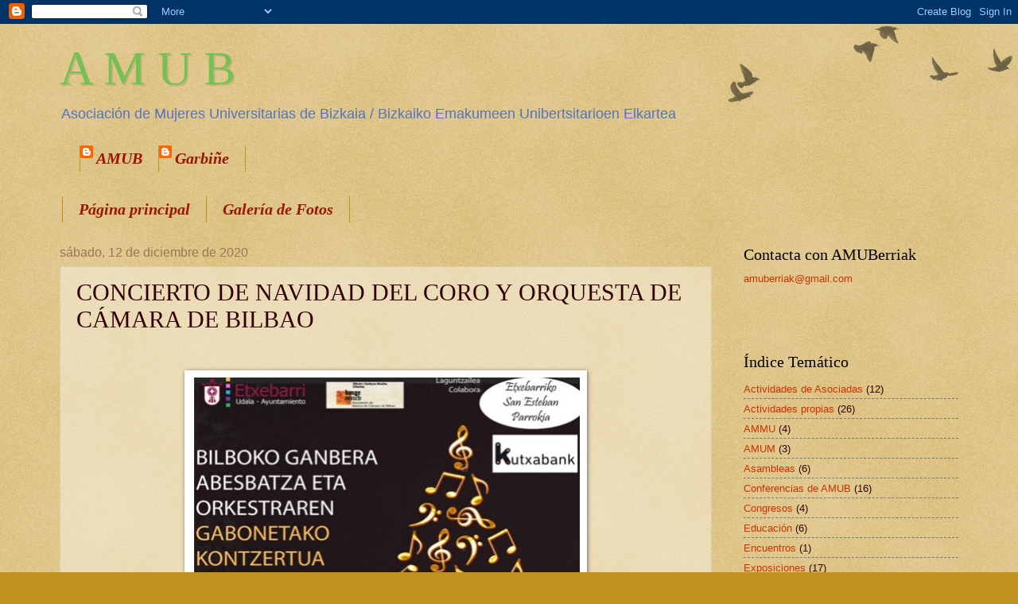

--- FILE ---
content_type: text/html; charset=UTF-8
request_url: https://amuberriak.blogspot.com/b/stats?style=BLACK_TRANSPARENT&timeRange=ALL_TIME&token=APq4FmCne6sHtNTvGtjgei1718xcyPomyIzhhqMenrr9rqGD9GXL5EsAANI9_OkSX42hQ3rdIrEYWkfLE4auoqvDgTwP4Rpl6A
body_size: -14
content:
{"total":108875,"sparklineOptions":{"backgroundColor":{"fillOpacity":0.1,"fill":"#000000"},"series":[{"areaOpacity":0.3,"color":"#202020"}]},"sparklineData":[[0,18],[1,19],[2,16],[3,31],[4,40],[5,70],[6,36],[7,66],[8,83],[9,93],[10,12],[11,21],[12,12],[13,24],[14,38],[15,9],[16,22],[17,43],[18,73],[19,52],[20,19],[21,57],[22,28],[23,7],[24,8],[25,73],[26,17],[27,21],[28,79],[29,15]],"nextTickMs":900000}